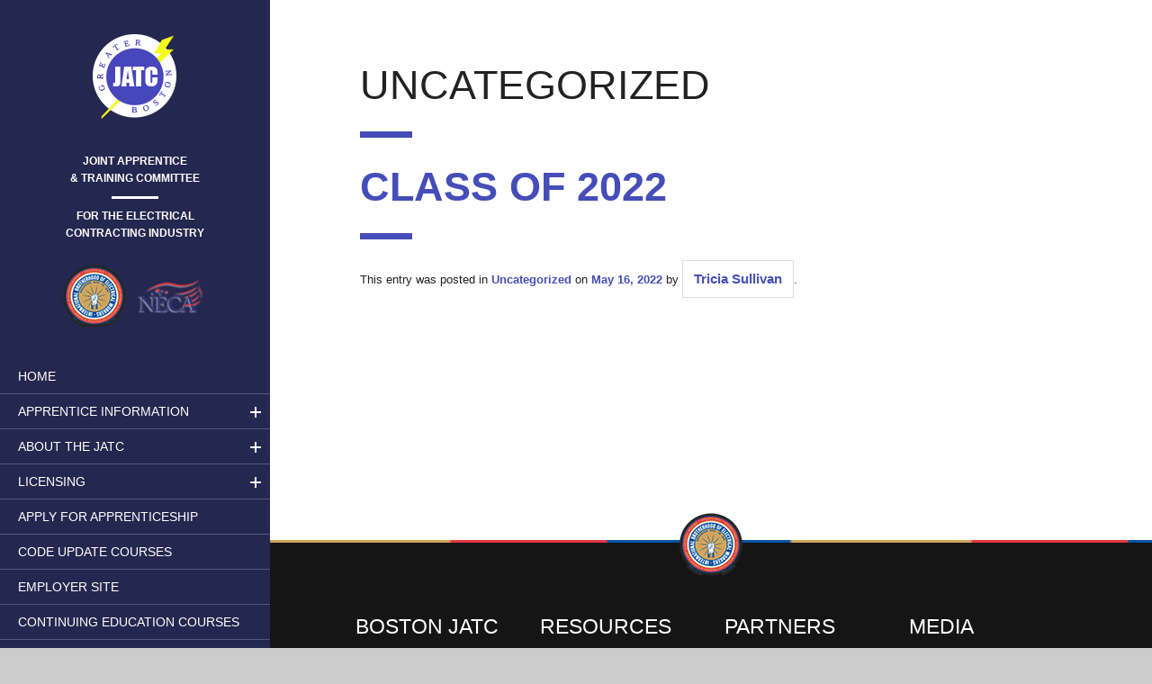

--- FILE ---
content_type: text/html; charset=UTF-8
request_url: https://bostonjatc.com/category/uncategorized/
body_size: 12973
content:
<!DOCTYPE html>
<!--[if lt IE 7]> <html class="no-js lt-ie9 lt-ie8 lt-ie7" lang="en-US"> <![endif]-->
<!--[if IE 7]>    <html class="no-js lt-ie9 lt-ie8" lang="en-US"> <![endif]-->
<!--[if IE 8]>    <html class="no-js lt-ie9" lang="en-US"> <![endif]-->
<!--[if gt IE 8]><!--> <html class="no-js" lang="en-US"> <!--<![endif]-->
<head>
	<meta charset="utf-8" />
	<meta http-equiv="X-UA-Compatible" content="ie=edge" />
	<meta name="viewport" content="width=device-width" />

	<title>Uncategorized Archives - Boston JATCBoston JATC</title>
<link data-rocket-prefetch href="https://www.googletagmanager.com" rel="dns-prefetch">
<link data-rocket-prefetch href="https://www.google-analytics.com" rel="dns-prefetch">
<link data-rocket-prefetch href="https://maps.googleapis.com" rel="dns-prefetch">
<style id="rocket-critical-css">.wp-block-navigation{position:relative;--navigation-layout-justification-setting:flex-start;--navigation-layout-direction:row;--navigation-layout-wrap:wrap;--navigation-layout-justify:flex-start;--navigation-layout-align:center}.wp-block-navigation ul{margin-bottom:0;margin-left:0;margin-top:0;padding-left:0}.wp-block-navigation ul,.wp-block-navigation ul li{list-style:none;padding:0}.wp-block-navigation .wp-block-navigation-item{align-items:center;background-color:inherit;display:flex;position:relative}.wp-block-navigation .wp-block-navigation-item__content{display:block}.wp-block-navigation .wp-block-navigation-item__content.wp-block-navigation-item__content{color:inherit}.wp-block-navigation.items-justified-right{--navigation-layout-justification-setting:flex-end;--navigation-layout-justify:flex-end}.wp-block-navigation__container,.wp-block-navigation__responsive-close,.wp-block-navigation__responsive-container,.wp-block-navigation__responsive-container-content,.wp-block-navigation__responsive-dialog{gap:inherit}.wp-block-navigation__container{align-items:var(--navigation-layout-align,initial);display:flex;flex-direction:var(--navigation-layout-direction,initial);flex-wrap:var(--navigation-layout-wrap,wrap);justify-content:var(--navigation-layout-justify,initial);list-style:none;margin:0;padding-left:0}.wp-block-navigation__container:only-child{flex-grow:1}.wp-block-navigation__responsive-container{bottom:0;display:none;left:0;position:fixed;right:0;top:0}.wp-block-navigation__responsive-container .wp-block-navigation__responsive-container-content{align-items:var(--navigation-layout-align,initial);display:flex;flex-direction:var(--navigation-layout-direction,initial);flex-wrap:var(--navigation-layout-wrap,wrap);justify-content:var(--navigation-layout-justify,initial)}@media (min-width:600px){.wp-block-navigation__responsive-container:not(.hidden-by-default):not(.is-menu-open){background-color:inherit;display:block;position:relative;width:100%;z-index:auto}.wp-block-navigation__responsive-container:not(.hidden-by-default):not(.is-menu-open) .wp-block-navigation__responsive-container-close{display:none}}.wp-block-navigation__responsive-container-close,.wp-block-navigation__responsive-container-open{background:#0000;border:none;color:currentColor;margin:0;padding:0;text-transform:inherit;vertical-align:middle}.wp-block-navigation__responsive-container-close svg,.wp-block-navigation__responsive-container-open svg{fill:currentColor;display:block;height:24px;width:24px}.wp-block-navigation__responsive-container-open{display:flex}.wp-block-navigation__responsive-container-open.wp-block-navigation__responsive-container-open.wp-block-navigation__responsive-container-open{font-family:inherit;font-size:inherit;font-weight:inherit}@media (min-width:600px){.wp-block-navigation__responsive-container-open:not(.always-shown){display:none}}.wp-block-navigation__responsive-container-close{position:absolute;right:0;top:0;z-index:2}.wp-block-navigation__responsive-container-close.wp-block-navigation__responsive-container-close.wp-block-navigation__responsive-container-close{font-family:inherit;font-size:inherit;font-weight:inherit}.wp-block-navigation__responsive-close{width:100%}.wp-block-navigation__responsive-dialog{position:relative}a{text-decoration-thickness:1px!important;text-underline-offset:.1em}.wp-block-navigation .wp-block-navigation-item .wp-block-navigation-item__content{outline-offset:4px}h1,h2,p{text-wrap:pretty}</style><link rel="preload" data-rocket-preload as="image" href="https://bostonjatc.com/wp-content/themes/JatC/img/footer-img.jpg" fetchpriority="high">

	<link rel="shortcut icon" href="https://bostonjatc.com/wp-content/themes/JatC/favicon.ico" />

<meta name='robots' content='index, follow, max-image-preview:large, max-snippet:-1, max-video-preview:-1' />
	<style>img:is([sizes="auto" i], [sizes^="auto," i]) { contain-intrinsic-size: 3000px 1500px }</style>
	
	<!-- This site is optimized with the Yoast SEO plugin v26.5 - https://yoast.com/wordpress/plugins/seo/ -->
	<link rel="canonical" href="https://bostonjatc.com/category/uncategorized/" />
	<meta property="og:locale" content="en_US" />
	<meta property="og:type" content="article" />
	<meta property="og:title" content="Uncategorized Archives - Boston JATC" />
	<meta property="og:url" content="https://bostonjatc.com/category/uncategorized/" />
	<meta property="og:site_name" content="Boston JATC" />
	<script type="application/ld+json" class="yoast-schema-graph">{"@context":"https://schema.org","@graph":[{"@type":"CollectionPage","@id":"https://bostonjatc.com/category/uncategorized/","url":"https://bostonjatc.com/category/uncategorized/","name":"Uncategorized Archives - Boston JATC","isPartOf":{"@id":"https://bostonjatc.com/#website"},"breadcrumb":{"@id":"https://bostonjatc.com/category/uncategorized/#breadcrumb"},"inLanguage":"en-US"},{"@type":"BreadcrumbList","@id":"https://bostonjatc.com/category/uncategorized/#breadcrumb","itemListElement":[{"@type":"ListItem","position":1,"name":"Home","item":"https://bostonjatc.com/"},{"@type":"ListItem","position":2,"name":"Uncategorized"}]},{"@type":"WebSite","@id":"https://bostonjatc.com/#website","url":"https://bostonjatc.com/","name":"Boston JATC","description":"Just another WordPress site","potentialAction":[{"@type":"SearchAction","target":{"@type":"EntryPoint","urlTemplate":"https://bostonjatc.com/?s={search_term_string}"},"query-input":{"@type":"PropertyValueSpecification","valueRequired":true,"valueName":"search_term_string"}}],"inLanguage":"en-US"}]}</script>
	<!-- / Yoast SEO plugin. -->



<link rel="alternate" type="application/rss+xml" title="Boston JATC &raquo; Feed" href="https://bostonjatc.com/feed/" />
<link rel="alternate" type="text/calendar" title="Boston JATC &raquo; iCal Feed" href="https://bostonjatc.com/events/?ical=1" />
<link rel="alternate" type="application/rss+xml" title="Boston JATC &raquo; Uncategorized Category Feed" href="https://bostonjatc.com/category/uncategorized/feed/" />
<link data-minify="1" rel='preload'  href='https://bostonjatc.com/wp-content/cache/min/1/wp-content/themes/JatC/css/normalize.css?ver=1764340528' data-rocket-async="style" as="style" onload="this.onload=null;this.rel='stylesheet'" onerror="this.removeAttribute('data-rocket-async')"  type='text/css' media='all' />
<link rel='preload'  href='https://bostonjatc.com/wp-content/themes/JatC/css/foundation.min.css?ver=4.3.2' data-rocket-async="style" as="style" onload="this.onload=null;this.rel='stylesheet'" onerror="this.removeAttribute('data-rocket-async')"  type='text/css' media='all' />
<link data-minify="1" rel='preload'  href='https://bostonjatc.com/wp-content/cache/min/1/wp-content/themes/JatC/css/responsive-tables.css?ver=1764340529' data-rocket-async="style" as="style" onload="this.onload=null;this.rel='stylesheet'" onerror="this.removeAttribute('data-rocket-async')"  type='text/css' media='all' />
<!--[if lt IE 9]>
<link rel='stylesheet' id='foundation_ie8-css' href='https://bostonjatc.com/wp-content/themes/JatC/css/ie8.css?ver=1.0' type='text/css' media='all' />
<![endif]-->
<link data-minify="1" rel='preload'  href='https://bostonjatc.com/wp-content/cache/min/1/wp-content/themes/JatC/style.css?ver=1764340529' data-rocket-async="style" as="style" onload="this.onload=null;this.rel='stylesheet'" onerror="this.removeAttribute('data-rocket-async')"  type='text/css' media='all' />
<style id='wp-emoji-styles-inline-css' type='text/css'>

	img.wp-smiley, img.emoji {
		display: inline !important;
		border: none !important;
		box-shadow: none !important;
		height: 1em !important;
		width: 1em !important;
		margin: 0 0.07em !important;
		vertical-align: -0.1em !important;
		background: none !important;
		padding: 0 !important;
	}
</style>
<link rel='preload'  href='https://bostonjatc.com/wp-includes/css/dist/block-library/style.min.css?ver=099ff8cc896641d44d0fe5caf201db33' data-rocket-async="style" as="style" onload="this.onload=null;this.rel='stylesheet'" onerror="this.removeAttribute('data-rocket-async')"  type='text/css' media='all' />
<style id='classic-theme-styles-inline-css' type='text/css'>
/*! This file is auto-generated */
.wp-block-button__link{color:#fff;background-color:#32373c;border-radius:9999px;box-shadow:none;text-decoration:none;padding:calc(.667em + 2px) calc(1.333em + 2px);font-size:1.125em}.wp-block-file__button{background:#32373c;color:#fff;text-decoration:none}
</style>
<style id='global-styles-inline-css' type='text/css'>
:root{--wp--preset--aspect-ratio--square: 1;--wp--preset--aspect-ratio--4-3: 4/3;--wp--preset--aspect-ratio--3-4: 3/4;--wp--preset--aspect-ratio--3-2: 3/2;--wp--preset--aspect-ratio--2-3: 2/3;--wp--preset--aspect-ratio--16-9: 16/9;--wp--preset--aspect-ratio--9-16: 9/16;--wp--preset--color--black: #000000;--wp--preset--color--cyan-bluish-gray: #abb8c3;--wp--preset--color--white: #ffffff;--wp--preset--color--pale-pink: #f78da7;--wp--preset--color--vivid-red: #cf2e2e;--wp--preset--color--luminous-vivid-orange: #ff6900;--wp--preset--color--luminous-vivid-amber: #fcb900;--wp--preset--color--light-green-cyan: #7bdcb5;--wp--preset--color--vivid-green-cyan: #00d084;--wp--preset--color--pale-cyan-blue: #8ed1fc;--wp--preset--color--vivid-cyan-blue: #0693e3;--wp--preset--color--vivid-purple: #9b51e0;--wp--preset--gradient--vivid-cyan-blue-to-vivid-purple: linear-gradient(135deg,rgba(6,147,227,1) 0%,rgb(155,81,224) 100%);--wp--preset--gradient--light-green-cyan-to-vivid-green-cyan: linear-gradient(135deg,rgb(122,220,180) 0%,rgb(0,208,130) 100%);--wp--preset--gradient--luminous-vivid-amber-to-luminous-vivid-orange: linear-gradient(135deg,rgba(252,185,0,1) 0%,rgba(255,105,0,1) 100%);--wp--preset--gradient--luminous-vivid-orange-to-vivid-red: linear-gradient(135deg,rgba(255,105,0,1) 0%,rgb(207,46,46) 100%);--wp--preset--gradient--very-light-gray-to-cyan-bluish-gray: linear-gradient(135deg,rgb(238,238,238) 0%,rgb(169,184,195) 100%);--wp--preset--gradient--cool-to-warm-spectrum: linear-gradient(135deg,rgb(74,234,220) 0%,rgb(151,120,209) 20%,rgb(207,42,186) 40%,rgb(238,44,130) 60%,rgb(251,105,98) 80%,rgb(254,248,76) 100%);--wp--preset--gradient--blush-light-purple: linear-gradient(135deg,rgb(255,206,236) 0%,rgb(152,150,240) 100%);--wp--preset--gradient--blush-bordeaux: linear-gradient(135deg,rgb(254,205,165) 0%,rgb(254,45,45) 50%,rgb(107,0,62) 100%);--wp--preset--gradient--luminous-dusk: linear-gradient(135deg,rgb(255,203,112) 0%,rgb(199,81,192) 50%,rgb(65,88,208) 100%);--wp--preset--gradient--pale-ocean: linear-gradient(135deg,rgb(255,245,203) 0%,rgb(182,227,212) 50%,rgb(51,167,181) 100%);--wp--preset--gradient--electric-grass: linear-gradient(135deg,rgb(202,248,128) 0%,rgb(113,206,126) 100%);--wp--preset--gradient--midnight: linear-gradient(135deg,rgb(2,3,129) 0%,rgb(40,116,252) 100%);--wp--preset--font-size--small: 13px;--wp--preset--font-size--medium: 20px;--wp--preset--font-size--large: 36px;--wp--preset--font-size--x-large: 42px;--wp--preset--spacing--20: 0.44rem;--wp--preset--spacing--30: 0.67rem;--wp--preset--spacing--40: 1rem;--wp--preset--spacing--50: 1.5rem;--wp--preset--spacing--60: 2.25rem;--wp--preset--spacing--70: 3.38rem;--wp--preset--spacing--80: 5.06rem;--wp--preset--shadow--natural: 6px 6px 9px rgba(0, 0, 0, 0.2);--wp--preset--shadow--deep: 12px 12px 50px rgba(0, 0, 0, 0.4);--wp--preset--shadow--sharp: 6px 6px 0px rgba(0, 0, 0, 0.2);--wp--preset--shadow--outlined: 6px 6px 0px -3px rgba(255, 255, 255, 1), 6px 6px rgba(0, 0, 0, 1);--wp--preset--shadow--crisp: 6px 6px 0px rgba(0, 0, 0, 1);}:where(.is-layout-flex){gap: 0.5em;}:where(.is-layout-grid){gap: 0.5em;}body .is-layout-flex{display: flex;}.is-layout-flex{flex-wrap: wrap;align-items: center;}.is-layout-flex > :is(*, div){margin: 0;}body .is-layout-grid{display: grid;}.is-layout-grid > :is(*, div){margin: 0;}:where(.wp-block-columns.is-layout-flex){gap: 2em;}:where(.wp-block-columns.is-layout-grid){gap: 2em;}:where(.wp-block-post-template.is-layout-flex){gap: 1.25em;}:where(.wp-block-post-template.is-layout-grid){gap: 1.25em;}.has-black-color{color: var(--wp--preset--color--black) !important;}.has-cyan-bluish-gray-color{color: var(--wp--preset--color--cyan-bluish-gray) !important;}.has-white-color{color: var(--wp--preset--color--white) !important;}.has-pale-pink-color{color: var(--wp--preset--color--pale-pink) !important;}.has-vivid-red-color{color: var(--wp--preset--color--vivid-red) !important;}.has-luminous-vivid-orange-color{color: var(--wp--preset--color--luminous-vivid-orange) !important;}.has-luminous-vivid-amber-color{color: var(--wp--preset--color--luminous-vivid-amber) !important;}.has-light-green-cyan-color{color: var(--wp--preset--color--light-green-cyan) !important;}.has-vivid-green-cyan-color{color: var(--wp--preset--color--vivid-green-cyan) !important;}.has-pale-cyan-blue-color{color: var(--wp--preset--color--pale-cyan-blue) !important;}.has-vivid-cyan-blue-color{color: var(--wp--preset--color--vivid-cyan-blue) !important;}.has-vivid-purple-color{color: var(--wp--preset--color--vivid-purple) !important;}.has-black-background-color{background-color: var(--wp--preset--color--black) !important;}.has-cyan-bluish-gray-background-color{background-color: var(--wp--preset--color--cyan-bluish-gray) !important;}.has-white-background-color{background-color: var(--wp--preset--color--white) !important;}.has-pale-pink-background-color{background-color: var(--wp--preset--color--pale-pink) !important;}.has-vivid-red-background-color{background-color: var(--wp--preset--color--vivid-red) !important;}.has-luminous-vivid-orange-background-color{background-color: var(--wp--preset--color--luminous-vivid-orange) !important;}.has-luminous-vivid-amber-background-color{background-color: var(--wp--preset--color--luminous-vivid-amber) !important;}.has-light-green-cyan-background-color{background-color: var(--wp--preset--color--light-green-cyan) !important;}.has-vivid-green-cyan-background-color{background-color: var(--wp--preset--color--vivid-green-cyan) !important;}.has-pale-cyan-blue-background-color{background-color: var(--wp--preset--color--pale-cyan-blue) !important;}.has-vivid-cyan-blue-background-color{background-color: var(--wp--preset--color--vivid-cyan-blue) !important;}.has-vivid-purple-background-color{background-color: var(--wp--preset--color--vivid-purple) !important;}.has-black-border-color{border-color: var(--wp--preset--color--black) !important;}.has-cyan-bluish-gray-border-color{border-color: var(--wp--preset--color--cyan-bluish-gray) !important;}.has-white-border-color{border-color: var(--wp--preset--color--white) !important;}.has-pale-pink-border-color{border-color: var(--wp--preset--color--pale-pink) !important;}.has-vivid-red-border-color{border-color: var(--wp--preset--color--vivid-red) !important;}.has-luminous-vivid-orange-border-color{border-color: var(--wp--preset--color--luminous-vivid-orange) !important;}.has-luminous-vivid-amber-border-color{border-color: var(--wp--preset--color--luminous-vivid-amber) !important;}.has-light-green-cyan-border-color{border-color: var(--wp--preset--color--light-green-cyan) !important;}.has-vivid-green-cyan-border-color{border-color: var(--wp--preset--color--vivid-green-cyan) !important;}.has-pale-cyan-blue-border-color{border-color: var(--wp--preset--color--pale-cyan-blue) !important;}.has-vivid-cyan-blue-border-color{border-color: var(--wp--preset--color--vivid-cyan-blue) !important;}.has-vivid-purple-border-color{border-color: var(--wp--preset--color--vivid-purple) !important;}.has-vivid-cyan-blue-to-vivid-purple-gradient-background{background: var(--wp--preset--gradient--vivid-cyan-blue-to-vivid-purple) !important;}.has-light-green-cyan-to-vivid-green-cyan-gradient-background{background: var(--wp--preset--gradient--light-green-cyan-to-vivid-green-cyan) !important;}.has-luminous-vivid-amber-to-luminous-vivid-orange-gradient-background{background: var(--wp--preset--gradient--luminous-vivid-amber-to-luminous-vivid-orange) !important;}.has-luminous-vivid-orange-to-vivid-red-gradient-background{background: var(--wp--preset--gradient--luminous-vivid-orange-to-vivid-red) !important;}.has-very-light-gray-to-cyan-bluish-gray-gradient-background{background: var(--wp--preset--gradient--very-light-gray-to-cyan-bluish-gray) !important;}.has-cool-to-warm-spectrum-gradient-background{background: var(--wp--preset--gradient--cool-to-warm-spectrum) !important;}.has-blush-light-purple-gradient-background{background: var(--wp--preset--gradient--blush-light-purple) !important;}.has-blush-bordeaux-gradient-background{background: var(--wp--preset--gradient--blush-bordeaux) !important;}.has-luminous-dusk-gradient-background{background: var(--wp--preset--gradient--luminous-dusk) !important;}.has-pale-ocean-gradient-background{background: var(--wp--preset--gradient--pale-ocean) !important;}.has-electric-grass-gradient-background{background: var(--wp--preset--gradient--electric-grass) !important;}.has-midnight-gradient-background{background: var(--wp--preset--gradient--midnight) !important;}.has-small-font-size{font-size: var(--wp--preset--font-size--small) !important;}.has-medium-font-size{font-size: var(--wp--preset--font-size--medium) !important;}.has-large-font-size{font-size: var(--wp--preset--font-size--large) !important;}.has-x-large-font-size{font-size: var(--wp--preset--font-size--x-large) !important;}
:where(.wp-block-post-template.is-layout-flex){gap: 1.25em;}:where(.wp-block-post-template.is-layout-grid){gap: 1.25em;}
:where(.wp-block-columns.is-layout-flex){gap: 2em;}:where(.wp-block-columns.is-layout-grid){gap: 2em;}
:root :where(.wp-block-pullquote){font-size: 1.5em;line-height: 1.6;}
</style>
<link data-minify="1" rel='preload'  href='https://bostonjatc.com/wp-content/cache/min/1/wp-content/plugins/tablepress/css/build/default.css?ver=1764340529' data-rocket-async="style" as="style" onload="this.onload=null;this.rel='stylesheet'" onerror="this.removeAttribute('data-rocket-async')"  type='text/css' media='all' />
<link data-minify="1" rel='preload'  href='https://bostonjatc.com/wp-content/cache/min/1/wp-content/plugins/forget-about-shortcode-buttons/public/css/button-styles.css?ver=1764340529' data-rocket-async="style" as="style" onload="this.onload=null;this.rel='stylesheet'" onerror="this.removeAttribute('data-rocket-async')"  type='text/css' media='all' />
<script data-minify="1" type="text/javascript" src="https://bostonjatc.com/wp-content/cache/min/1/wp-content/themes/JatC/js/modernizr.js?ver=1764340529" id="modernizr-js"></script>
<script type="text/javascript" src="https://bostonjatc.com/wp-includes/js/jquery/jquery.min.js?ver=3.7.1" id="jquery-core-js"></script>
<script type="text/javascript" src="https://bostonjatc.com/wp-includes/js/jquery/jquery-migrate.min.js?ver=3.4.1" id="jquery-migrate-js"></script>
<link rel="https://api.w.org/" href="https://bostonjatc.com/wp-json/" /><link rel="alternate" title="JSON" type="application/json" href="https://bostonjatc.com/wp-json/wp/v2/categories/1" /><link rel="EditURI" type="application/rsd+xml" title="RSD" href="https://bostonjatc.com/xmlrpc.php?rsd" />
<!-- Stream WordPress user activity plugin v4.1.1 -->
<meta name="tec-api-version" content="v1"><meta name="tec-api-origin" content="https://bostonjatc.com"><link rel="alternate" href="https://bostonjatc.com/wp-json/tribe/events/v1/" />		<style type="text/css" id="wp-custom-css">
			.home .main-grid {
	max-width: 100%
}
.hero-video {
	width: 100%
}
#gallery-1 img {
    width: 100%;
}
body .off-canvas-sidebar {
	overflow-y: initial;
	z-index: 999;
}
body .aside-top {
	overflow-y: scroll;
}
body .aside-top.fixed, .off-canvas-sidebar.fixed, .site-header.fixed {
	position: absolute;
}
a {
	text-decoration: none !important;
}
html body .home-stage {
	background: url(/wp-content/uploads/JATC_Front-scaled.jpg) no-repeat;
	background-size: cover;
	background-position: center;
}
@media screen and (max-width: 768px){
	.home .home-stage {
		min-height: auto;
	}
}		</style>
		<noscript><style id="rocket-lazyload-nojs-css">.rll-youtube-player, [data-lazy-src]{display:none !important;}</style></noscript><script>
/*! loadCSS rel=preload polyfill. [c]2017 Filament Group, Inc. MIT License */
(function(w){"use strict";if(!w.loadCSS){w.loadCSS=function(){}}
var rp=loadCSS.relpreload={};rp.support=(function(){var ret;try{ret=w.document.createElement("link").relList.supports("preload")}catch(e){ret=!1}
return function(){return ret}})();rp.bindMediaToggle=function(link){var finalMedia=link.media||"all";function enableStylesheet(){link.media=finalMedia}
if(link.addEventListener){link.addEventListener("load",enableStylesheet)}else if(link.attachEvent){link.attachEvent("onload",enableStylesheet)}
setTimeout(function(){link.rel="stylesheet";link.media="only x"});setTimeout(enableStylesheet,3000)};rp.poly=function(){if(rp.support()){return}
var links=w.document.getElementsByTagName("link");for(var i=0;i<links.length;i++){var link=links[i];if(link.rel==="preload"&&link.getAttribute("as")==="style"&&!link.getAttribute("data-loadcss")){link.setAttribute("data-loadcss",!0);rp.bindMediaToggle(link)}}};if(!rp.support()){rp.poly();var run=w.setInterval(rp.poly,500);if(w.addEventListener){w.addEventListener("load",function(){rp.poly();w.clearInterval(run)})}else if(w.attachEvent){w.attachEvent("onload",function(){rp.poly();w.clearInterval(run)})}}
if(typeof exports!=="undefined"){exports.loadCSS=loadCSS}
else{w.loadCSS=loadCSS}}(typeof global!=="undefined"?global:this))
</script><script>
  (function(i,s,o,g,r,a,m){i['GoogleAnalyticsObject']=r;i[r]=i[r]||function(){
  (i[r].q=i[r].q||[]).push(arguments)},i[r].l=1*new Date();a=s.createElement(o),
  m=s.getElementsByTagName(o)[0];a.async=1;a.src=g;m.parentNode.insertBefore(a,m)
  })(window,document,'script','//www.google-analytics.com/analytics.js','ga');

  ga('create', 'UA-11006636-5', 'auto');
  ga('send', 'pageview');

</script>
<meta name="generator" content="WP Rocket 3.20.1.2" data-wpr-features="wpr_minify_js wpr_async_css wpr_lazyload_images wpr_preconnect_external_domains wpr_oci wpr_minify_css wpr_preload_links wpr_desktop" /></head>
<body class="archive category category-uncategorized category-1 wp-theme-JatC tribe-no-js">
<div class="offcanvas-container" >    
	<div  class="wrapper off-canvas-wrap" data-offcanvas>
    	<div  class="super-wrap inner-wrap">         
           <aside class="off-canvas-sidebar left-off-canvas-menu">
           		<div class="aside-top">
                    <header class="site-header">        
                        <div class="logo">
                            <a href="https://bostonjatc.com/" title="Boston JATC" class="site-logo ">
                                <img src="https://bostonjatc.com/wp-content/themes/JatC/img/logo.png">
                                <div class="title">
                                   Joint Apprentice<br/>
                                    &amp; Training Committee
                                    <div class="mini-bar"></div>
                                    For the electrical<br/>
                                    contracting industry
                                </div>
                            </a>
                        </div>
                        <div class="after-logo">
                            
                            <div class="img-wrap"> <a href="http://ibew.org/" target="_blank"><img src="https://bostonjatc.com/wp-content/themes/JatC/img/emblem.png"></a></div>
                            <div class="img-wrap"> <a href="http://necanet.org/" target="_blank"><img src="https://bostonjatc.com/wp-content/themes/JatC/img/neca-logo-color2.png"></a></div>
                            
                        </div>
                    </header>
                    <nav class="primary">
                        <ul class="menu"><li id="menu-item-257" class="menu-item menu-item-type-custom menu-item-object-custom menu-item-home menu-item-257"><a  href="http://bostonjatc.com/">Home</a></li>
<li id="menu-item-425" class="menu-item menu-item-type-post_type menu-item-object-page menu-item-has-children menu-item-425 has-flyout"><a  href="https://bostonjatc.com/apprentice-information/">Apprentice Information</a><a href="#" class="flyout-toggle"><span></span></a>
	<ul class="flyout">	<li id="menu-item-2035" class="menu-item menu-item-type-post_type menu-item-object-page menu-item-2035"><a  href="https://bostonjatc.com/class-schedules/">Apprentice Class Schedules</a></li>
	<li id="menu-item-2032" class="menu-item menu-item-type-post_type menu-item-object-page menu-item-2032"><a  href="https://bostonjatc.com/apprentice-information/apprentice-step-raises/">Apprentice Login</a></li>
	<li id="menu-item-8081" class="menu-item menu-item-type-post_type menu-item-object-page menu-item-8081"><a  href="https://bostonjatc.com/apprentice-information/step-raises/">Step Raises</a></li>
	<li id="menu-item-7795" class="menu-item menu-item-type-post_type menu-item-object-page menu-item-7795"><a  href="https://bostonjatc.com/apprentice-information/apprentice-technical-support/">Technical Support</a></li>
</ul>
</li>
<li id="menu-item-81" class="menu-item menu-item-type-post_type menu-item-object-page menu-item-has-children menu-item-81 has-flyout"><a  href="https://bostonjatc.com/about-jatc/">About the JATC</a><a href="#" class="flyout-toggle"><span></span></a>
	<ul class="flyout">	<li id="menu-item-211" class="menu-item menu-item-type-post_type menu-item-object-page menu-item-211"><a  href="https://bostonjatc.com/mission-statement-2/">Mission Statement</a></li>
	<li id="menu-item-363" class="menu-item menu-item-type-post_type menu-item-object-page menu-item-363"><a  href="https://bostonjatc.com/collegepartnerships/">College Partnerships</a></li>
	<li id="menu-item-210" class="menu-item menu-item-type-post_type menu-item-object-page menu-item-210"><a  href="https://bostonjatc.com/drug-policy-2/">Drug Policy</a></li>
	<li id="menu-item-209" class="menu-item menu-item-type-post_type menu-item-object-page menu-item-209"><a  href="https://bostonjatc.com/classroomslabs-pictures/">Classrooms/Labs Pictures</a></li>
</ul>
</li>
<li id="menu-item-9384" class="menu-item menu-item-type-post_type menu-item-object-page menu-item-has-children menu-item-9384 has-flyout"><a  href="https://bostonjatc.com/licensing/">LICENSING</a><a href="#" class="flyout-toggle"><span></span></a>
	<ul class="flyout">	<li id="menu-item-9386" class="menu-item menu-item-type-post_type menu-item-object-page menu-item-9386"><a  href="https://bostonjatc.com/licensing/application-prep/">License Application Info for apprentices</a></li>
	<li id="menu-item-9385" class="menu-item menu-item-type-post_type menu-item-object-page menu-item-9385"><a  href="https://bostonjatc.com/licensing/apply-master-license/">Master Electrician</a></li>
	<li id="menu-item-9388" class="menu-item menu-item-type-post_type menu-item-object-page menu-item-9388"><a  href="https://bostonjatc.com/systems-technician/">Systems Contractor</a></li>
	<li id="menu-item-8526" class="menu-item menu-item-type-post_type menu-item-object-page menu-item-8526"><a  href="https://bostonjatc.com/out-of-state-licensing/">Out of State Licensing</a></li>
	<li id="menu-item-9387" class="menu-item menu-item-type-post_type menu-item-object-page menu-item-9387"><a  href="https://bostonjatc.com/licensing/license-renewal/">License Renewal</a></li>
</ul>
</li>
<li id="menu-item-33" class="menu-item menu-item-type-post_type menu-item-object-page menu-item-33"><a  href="https://bostonjatc.com/apply-for-apprenticeship/">Apply for Apprenticeship</a></li>
<li id="menu-item-38" class="menu-item menu-item-type-post_type menu-item-object-page menu-item-38"><a  href="https://bostonjatc.com/code-update-courses/">Code Update Courses</a></li>
<li id="menu-item-7540" class="menu-item menu-item-type-post_type menu-item-object-page menu-item-7540"><a  href="https://bostonjatc.com/employer-site/">Employer Site</a></li>
<li id="menu-item-78" class="menu-item menu-item-type-post_type menu-item-object-page menu-item-78"><a  href="https://bostonjatc.com/continuing-education-courses/">Continuing Education Courses</a></li>
<li id="menu-item-9026" class="menu-item menu-item-type-post_type menu-item-object-page menu-item-9026"><a  href="https://bostonjatc.com/cepap/">Clean Energy Pre-apprenticeship</a></li>
<li id="menu-item-593" class="menu-item menu-item-type-post_type menu-item-object-page menu-item-593"><a  href="https://bostonjatc.com/hoisting-license-renewal-courses-2/">Hoisting License Renewal Courses</a></li>
<li id="menu-item-76" class="menu-item menu-item-type-post_type menu-item-object-page menu-item-76"><a  href="https://bostonjatc.com/weather-closure-info-2/">Weather Closure Info</a></li>
<li id="menu-item-57" class="menu-item menu-item-type-post_type menu-item-object-page menu-item-57"><a  href="https://bostonjatc.com/media/video/">Video Library</a></li>
<li id="menu-item-31" class="menu-item menu-item-type-post_type menu-item-object-page menu-item-31"><a  href="https://bostonjatc.com/contact-us/">Contact Us</a></li>
<li id="menu-item-5226" class="menu-item menu-item-type-post_type menu-item-object-page menu-item-5226"><a  href="https://bostonjatc.com/collegepartnerships/">College Partnerships</a></li>
<li id="menu-item-7203" class="menu-item menu-item-type-post_type menu-item-object-page menu-item-7203"><a  href="https://bostonjatc.com/links/">Links</a></li>
</ul>                    </nav>
                    <div class="weather-widget">
                    
                    </div>
                    <br/>
                    <div class="side-content">
                    	<!--<a href="#" class="btn inv_btn arrow_btn">Student Portal</a>-->
                	</div>
                </div>
            </aside>  
            
            
            <!-- Mobile nav -->
            <nav class="tab-bar mobile-bar">
            	<section class="left-small">
                	<a class="left-off-canvas-toggle menu-icon mobile-menu"><span></span></a>
                    
                </section>
                <section class="right tab-bar-section">
                    <h2 class="">Menu</h2>
                  </section>
            </nav>
            <!---<a href="#" class="mobile-menu left-off-canvas-toggle menu-icon">
				<span>Menu</span>
				<svg viewBox="0 0 136 125" xmlns="http://www.w3.org/2000/svg"><g><path d="m96.406311,21.625l-96.406311,0l0,-23.625l136.406311,0l0,23.625zm0,50.765587l-96.406311,0l0,-23.624996l136.406311,0l0,23.624996zm0,50.625l-96.406311,0l0,-23.625l136.406311,0l0,23.625z"></path></g></svg>
			</a>-->
            
          
          
                             
            
   
	<div class="container row">
		<div class="main-area">
        	<!-- main Grid Starts -->
            <div class="main-grid">
                 <div class="content large-9 columns" role="main">
                        <header class="entry-header">
                            <h1 class="entry-title">
                                                                    Uncategorized                                                            </h1>
                        </header>
            
                                
                                                    
<article id="post-7976" class="post-7976 post type-post status-publish format-standard hentry category-uncategorized">


	<header class="entry-header">
		<h2 class="entry-title">
			<a href="https://bostonjatc.com/uncategorized/class-of-2022/" title="Permalink to Class of 2022" rel="bookmark">Class of 2022</a>
		</h2>
	</header>

	<div class="entry-summary">
			</div>

		<div class="entry-meta">This entry was posted in <a href="https://bostonjatc.com/category/uncategorized/" rel="category tag">Uncategorized</a> on <a href="https://bostonjatc.com/uncategorized/class-of-2022/" title="12:56 pm" rel="bookmark"><time class="entry-date" datetime="2022-05-16T12:56:01+00:00">May 16, 2022</time></a><span class="by-author"> by <span class="author vcard"><a class="url fn n" href="https://bostonjatc.com/author/tricia/" title="View all posts by Tricia Sullivan" rel="author">Tricia Sullivan</a></span></span>.</div>
	

</article>                                    
                        <div class="navigation">
                            <span></span>
                            <span class="right"></span>
                        </div>
            
                                                
                    </div>
             </div>            
            <!-- main Grid Ends -->      
        </div>	
		
		
	</div>

        <footer class="site-footer">
        	<div class="main-grid">
                <div class="footer-logo">
                    <img src="/wp-content/themes/JatC/img/emblem.png">
                </div>
            	<div class="row">
                    <div class="large-3 columns">
                                                <section class="widget">
                            <h4 class="widget-title">Boston JATC</h4>
                            <div class="textwidget" itemscope itemtype="http://schema.org/Organization">
                                <p>JATC Electrical Training Center</p>
                                <span itemprop="address"><p>194 Freeport Street<br/>Dorchester, MA 02122</p></span>
                                <span itemprop="telephone"><p>Phone (617) 436-0980</span><br/><span itemprop="faxNumber">FAX (617) 436-1081</p></span>
                            </div>
                        </section>
                    </div>
                    <div class="large-3 columns">
                                                <section class="widget"><h4 class="widget-title">Resources</h4>			<div class="textwidget"><ul>
                            <li><a href="/training-programs/">Training Programs</a></li>
                            <li><a href="/rewards/">Rewards</a></li>
                            <li><a href="/code-update-courses/">Code Update Courses</a></li>
                            <li><a href="/weather-closure-info-2/">Weather Closure Info</a></li>
                            <li><a href="/drug-policy-2/">Drug Policy</a></li>
                            </ul></div>
                         </section>
                    </div>
                    <div class="large-3 columns">
                                                <section class="widget"><h4 class="widget-title">PARTNERS</h4>			<div class="textwidget"><ul>
                            <li><a href="http://the103advantage.com/" target="_blank">The 103 Advantage</a></li>
                            <li><a href="http://www.bostonneca.org/" target="_blank">Boston NECA</a></li>
                            <li><a href="hhtp://www.electricaltrainingalliance.org/" target="_blank">Electrical Training Alliance</a></li>
                            <li><a href="http://www.ibewhourpower.com/" target="_blank">IBEW Hour Power</a></li>
                            <li><a href="http://www.electrictv.net/" target="_blank">ElectricTV</a></li>
                            <li><a href="http://www.wit.edu/continuinged/" target="_blank">Wentworth Institute of Technology</a></li>
                            <li><a href="http://www.oswegocreative.com/" target="_blank">Oswego Creative</a></li>
                            <li><a href="http://rwcu.com/" target="_blank">RiverWorks Credit Union</a></li>
                            <li><a href="http://trustfunds103.com/" target="_blank">Electrical Construction Trust Funds Local 103, I.B.E.W</a></li>
                            <li><a href="http://www.modernassistance.com/" target="_blank">Modern Assistance Program</a></li>
                            </ul></div>
                          </section>
                    </div>
                    <div class="large-3 columns">
                                                <section class="widget">
                          <h4 class="widget-title">MEDIA</h4>
                            <div class="img-wrap">								<a href="http://bostonjatc.com/classroomslabs-pictures/">
                                <img fetchpriority="high" style="width:100%;" src="https://bostonjatc.com/wp-content/themes/JatC/img/footer-img.jpg">								</a>
                            </div>		
                        </section>
                    </div>
                </div>
            </div>    		
        </footer>       
		</div><!-- Super-wrap-->
	</div><!-- .wrapper -->
</div><!-- .offcanvas-container -->

	

<script type="speculationrules">
{"prefetch":[{"source":"document","where":{"and":[{"href_matches":"\/*"},{"not":{"href_matches":["\/wp-*.php","\/wp-admin\/*","\/wp-content\/uploads\/*","\/wp-content\/*","\/wp-content\/plugins\/*","\/wp-content\/themes\/JatC\/*","\/*\\?(.+)"]}},{"not":{"selector_matches":"a[rel~=\"nofollow\"]"}},{"not":{"selector_matches":".no-prefetch, .no-prefetch a"}}]},"eagerness":"conservative"}]}
</script>
		<script>
		( function ( body ) {
			'use strict';
			body.className = body.className.replace( /\btribe-no-js\b/, 'tribe-js' );
		} )( document.body );
		</script>
		    <script type="text/javascript">
		//google Maps
	//google maps Scripts
	function initialize_map() {
		var myLatlng = new google.maps.LatLng(40.6700, -73.9400);
	  var mapOptions = {
		zoom: 11,
		center: myLatlng,
		scrollwheel: false,
		disableDefaultUI: true,
		styles: [{"featureType":"water","elementType":"geometry","stylers":[{"color":"#000000"},{"lightness":17}]},{"featureType":"landscape","elementType":"geometry","stylers":[{"color":"#000000"},{"lightness":20}]},{"featureType":"road.highway","elementType":"geometry.fill","stylers":[{"color":"#000000"},{"lightness":17}]},{"featureType":"road.highway","elementType":"geometry.stroke","stylers":[{"color":"#000000"},{"lightness":29},{"weight":0.2}]},{"featureType":"road.arterial","elementType":"geometry","stylers":[{"color":"#000000"},{"lightness":18}]},{"featureType":"road.local","elementType":"geometry","stylers":[{"color":"#000000"},{"lightness":16}]},{"featureType":"poi","elementType":"geometry","stylers":[{"color":"#000000"},{"lightness":21}]},{"elementType":"labels.text.stroke","stylers":[{"visibility":"on"},{"color":"#000000"},{"lightness":16}]},{"elementType":"labels.text.fill","stylers":[{"saturation":36},{"color":"#000000"},{"lightness":40}]},{"elementType":"labels.icon","stylers":[{"visibility":"off"}]},{"featureType":"transit","elementType":"geometry","stylers":[{"color":"#000000"},{"lightness":19}]},{"featureType":"administrative","elementType":"geometry.fill","stylers":[{"color":"#000000"},{"lightness":20}]},{"featureType":"administrative","elementType":"geometry.stroke","stylers":[{"color":"#000000"},{"lightness":17},{"weight":1.2}]}]
	  };

	  var map = new google.maps.Map(document.getElementById('gmap-id'),
		  mapOptions);
		  // To add the marker to the map, use the 'map' property
		var marker = new google.maps.Marker({
			position: myLatlng,
			map: map,
			icon : 'https://bostonjatc.com/wp-content/themes/JatC/img/marker.png'
			//title:"Hello World!"
		});
	}

	function loadGmapScript() {
	  var script = document.createElement('script');
	  script.type = 'text/javascript';
	  script.src = 'https://maps.googleapis.com/maps/api/js?v=3.exp&' +
		  'callback=initialize_map';
	  document.body.appendChild(script);
	}

	window.onload = loadGmapScript;
	</script>
    <script> /* <![CDATA[ */var tribe_l10n_datatables = {"aria":{"sort_ascending":": activate to sort column ascending","sort_descending":": activate to sort column descending"},"length_menu":"Show _MENU_ entries","empty_table":"No data available in table","info":"Showing _START_ to _END_ of _TOTAL_ entries","info_empty":"Showing 0 to 0 of 0 entries","info_filtered":"(filtered from _MAX_ total entries)","zero_records":"No matching records found","search":"Search:","all_selected_text":"All items on this page were selected. ","select_all_link":"Select all pages","clear_selection":"Clear Selection.","pagination":{"all":"All","next":"Next","previous":"Previous"},"select":{"rows":{"0":"","_":": Selected %d rows","1":": Selected 1 row"}},"datepicker":{"dayNames":["Sunday","Monday","Tuesday","Wednesday","Thursday","Friday","Saturday"],"dayNamesShort":["Sun","Mon","Tue","Wed","Thu","Fri","Sat"],"dayNamesMin":["S","M","T","W","T","F","S"],"monthNames":["January","February","March","April","May","June","July","August","September","October","November","December"],"monthNamesShort":["January","February","March","April","May","June","July","August","September","October","November","December"],"monthNamesMin":["Jan","Feb","Mar","Apr","May","Jun","Jul","Aug","Sep","Oct","Nov","Dec"],"nextText":"Next","prevText":"Prev","currentText":"Today","closeText":"Done","today":"Today","clear":"Clear"}};/* ]]> */ </script><script type="text/javascript" src="https://bostonjatc.com/wp-content/themes/JatC/js/foundation.min.js?ver=4.3.2" id="foundation_js-js"></script>
<script type="text/javascript" src="https://bostonjatc.com/wp-content/themes/JatC/js/jquery.simpleWeather.min.js?ver=3.02" id="weather_js-js"></script>
<script data-minify="1" type="text/javascript" src="https://bostonjatc.com/wp-content/cache/min/1/wp-content/themes/JatC/js/foundation.offcanvas.js?ver=1764340529" id="offcanvas-js"></script>
<script data-minify="1" type="text/javascript" src="https://bostonjatc.com/wp-content/cache/min/1/wp-content/themes/JatC/js/responsive-tables.js?ver=1764340529" id="foundation_responsive_js-js"></script>
<script data-minify="1" type="text/javascript" src="https://bostonjatc.com/wp-content/cache/min/1/wp-content/themes/JatC/js/app.js?ver=1764340529" id="app_js-js"></script>
<script data-minify="1" type="text/javascript" src="https://bostonjatc.com/wp-content/cache/min/1/wp-content/plugins/the-events-calendar/common/build/js/user-agent.js?ver=1764340529" id="tec-user-agent-js"></script>
<script type="text/javascript" id="rocket-browser-checker-js-after">
/* <![CDATA[ */
"use strict";var _createClass=function(){function defineProperties(target,props){for(var i=0;i<props.length;i++){var descriptor=props[i];descriptor.enumerable=descriptor.enumerable||!1,descriptor.configurable=!0,"value"in descriptor&&(descriptor.writable=!0),Object.defineProperty(target,descriptor.key,descriptor)}}return function(Constructor,protoProps,staticProps){return protoProps&&defineProperties(Constructor.prototype,protoProps),staticProps&&defineProperties(Constructor,staticProps),Constructor}}();function _classCallCheck(instance,Constructor){if(!(instance instanceof Constructor))throw new TypeError("Cannot call a class as a function")}var RocketBrowserCompatibilityChecker=function(){function RocketBrowserCompatibilityChecker(options){_classCallCheck(this,RocketBrowserCompatibilityChecker),this.passiveSupported=!1,this._checkPassiveOption(this),this.options=!!this.passiveSupported&&options}return _createClass(RocketBrowserCompatibilityChecker,[{key:"_checkPassiveOption",value:function(self){try{var options={get passive(){return!(self.passiveSupported=!0)}};window.addEventListener("test",null,options),window.removeEventListener("test",null,options)}catch(err){self.passiveSupported=!1}}},{key:"initRequestIdleCallback",value:function(){!1 in window&&(window.requestIdleCallback=function(cb){var start=Date.now();return setTimeout(function(){cb({didTimeout:!1,timeRemaining:function(){return Math.max(0,50-(Date.now()-start))}})},1)}),!1 in window&&(window.cancelIdleCallback=function(id){return clearTimeout(id)})}},{key:"isDataSaverModeOn",value:function(){return"connection"in navigator&&!0===navigator.connection.saveData}},{key:"supportsLinkPrefetch",value:function(){var elem=document.createElement("link");return elem.relList&&elem.relList.supports&&elem.relList.supports("prefetch")&&window.IntersectionObserver&&"isIntersecting"in IntersectionObserverEntry.prototype}},{key:"isSlowConnection",value:function(){return"connection"in navigator&&"effectiveType"in navigator.connection&&("2g"===navigator.connection.effectiveType||"slow-2g"===navigator.connection.effectiveType)}}]),RocketBrowserCompatibilityChecker}();
/* ]]> */
</script>
<script type="text/javascript" id="rocket-preload-links-js-extra">
/* <![CDATA[ */
var RocketPreloadLinksConfig = {"excludeUris":"\/(?:.+\/)?feed(?:\/(?:.+\/?)?)?$|\/(?:.+\/)?embed\/|\/(index.php\/)?(.*)wp-json(\/.*|$)|\/refer\/|\/go\/|\/recommend\/|\/recommends\/","usesTrailingSlash":"1","imageExt":"jpg|jpeg|gif|png|tiff|bmp|webp|avif|pdf|doc|docx|xls|xlsx|php","fileExt":"jpg|jpeg|gif|png|tiff|bmp|webp|avif|pdf|doc|docx|xls|xlsx|php|html|htm","siteUrl":"https:\/\/bostonjatc.com","onHoverDelay":"100","rateThrottle":"3"};
/* ]]> */
</script>
<script type="text/javascript" id="rocket-preload-links-js-after">
/* <![CDATA[ */
(function() {
"use strict";var r="function"==typeof Symbol&&"symbol"==typeof Symbol.iterator?function(e){return typeof e}:function(e){return e&&"function"==typeof Symbol&&e.constructor===Symbol&&e!==Symbol.prototype?"symbol":typeof e},e=function(){function i(e,t){for(var n=0;n<t.length;n++){var i=t[n];i.enumerable=i.enumerable||!1,i.configurable=!0,"value"in i&&(i.writable=!0),Object.defineProperty(e,i.key,i)}}return function(e,t,n){return t&&i(e.prototype,t),n&&i(e,n),e}}();function i(e,t){if(!(e instanceof t))throw new TypeError("Cannot call a class as a function")}var t=function(){function n(e,t){i(this,n),this.browser=e,this.config=t,this.options=this.browser.options,this.prefetched=new Set,this.eventTime=null,this.threshold=1111,this.numOnHover=0}return e(n,[{key:"init",value:function(){!this.browser.supportsLinkPrefetch()||this.browser.isDataSaverModeOn()||this.browser.isSlowConnection()||(this.regex={excludeUris:RegExp(this.config.excludeUris,"i"),images:RegExp(".("+this.config.imageExt+")$","i"),fileExt:RegExp(".("+this.config.fileExt+")$","i")},this._initListeners(this))}},{key:"_initListeners",value:function(e){-1<this.config.onHoverDelay&&document.addEventListener("mouseover",e.listener.bind(e),e.listenerOptions),document.addEventListener("mousedown",e.listener.bind(e),e.listenerOptions),document.addEventListener("touchstart",e.listener.bind(e),e.listenerOptions)}},{key:"listener",value:function(e){var t=e.target.closest("a"),n=this._prepareUrl(t);if(null!==n)switch(e.type){case"mousedown":case"touchstart":this._addPrefetchLink(n);break;case"mouseover":this._earlyPrefetch(t,n,"mouseout")}}},{key:"_earlyPrefetch",value:function(t,e,n){var i=this,r=setTimeout(function(){if(r=null,0===i.numOnHover)setTimeout(function(){return i.numOnHover=0},1e3);else if(i.numOnHover>i.config.rateThrottle)return;i.numOnHover++,i._addPrefetchLink(e)},this.config.onHoverDelay);t.addEventListener(n,function e(){t.removeEventListener(n,e,{passive:!0}),null!==r&&(clearTimeout(r),r=null)},{passive:!0})}},{key:"_addPrefetchLink",value:function(i){return this.prefetched.add(i.href),new Promise(function(e,t){var n=document.createElement("link");n.rel="prefetch",n.href=i.href,n.onload=e,n.onerror=t,document.head.appendChild(n)}).catch(function(){})}},{key:"_prepareUrl",value:function(e){if(null===e||"object"!==(void 0===e?"undefined":r(e))||!1 in e||-1===["http:","https:"].indexOf(e.protocol))return null;var t=e.href.substring(0,this.config.siteUrl.length),n=this._getPathname(e.href,t),i={original:e.href,protocol:e.protocol,origin:t,pathname:n,href:t+n};return this._isLinkOk(i)?i:null}},{key:"_getPathname",value:function(e,t){var n=t?e.substring(this.config.siteUrl.length):e;return n.startsWith("/")||(n="/"+n),this._shouldAddTrailingSlash(n)?n+"/":n}},{key:"_shouldAddTrailingSlash",value:function(e){return this.config.usesTrailingSlash&&!e.endsWith("/")&&!this.regex.fileExt.test(e)}},{key:"_isLinkOk",value:function(e){return null!==e&&"object"===(void 0===e?"undefined":r(e))&&(!this.prefetched.has(e.href)&&e.origin===this.config.siteUrl&&-1===e.href.indexOf("?")&&-1===e.href.indexOf("#")&&!this.regex.excludeUris.test(e.href)&&!this.regex.images.test(e.href))}}],[{key:"run",value:function(){"undefined"!=typeof RocketPreloadLinksConfig&&new n(new RocketBrowserCompatibilityChecker({capture:!0,passive:!0}),RocketPreloadLinksConfig).init()}}]),n}();t.run();
}());
/* ]]> */
</script>
<script>window.lazyLoadOptions=[{elements_selector:"img[data-lazy-src],.rocket-lazyload",data_src:"lazy-src",data_srcset:"lazy-srcset",data_sizes:"lazy-sizes",class_loading:"lazyloading",class_loaded:"lazyloaded",threshold:300,callback_loaded:function(element){if(element.tagName==="IFRAME"&&element.dataset.rocketLazyload=="fitvidscompatible"){if(element.classList.contains("lazyloaded")){if(typeof window.jQuery!="undefined"){if(jQuery.fn.fitVids){jQuery(element).parent().fitVids()}}}}}},{elements_selector:".rocket-lazyload",data_src:"lazy-src",data_srcset:"lazy-srcset",data_sizes:"lazy-sizes",class_loading:"lazyloading",class_loaded:"lazyloaded",threshold:300,}];window.addEventListener('LazyLoad::Initialized',function(e){var lazyLoadInstance=e.detail.instance;if(window.MutationObserver){var observer=new MutationObserver(function(mutations){var image_count=0;var iframe_count=0;var rocketlazy_count=0;mutations.forEach(function(mutation){for(var i=0;i<mutation.addedNodes.length;i++){if(typeof mutation.addedNodes[i].getElementsByTagName!=='function'){continue}
if(typeof mutation.addedNodes[i].getElementsByClassName!=='function'){continue}
images=mutation.addedNodes[i].getElementsByTagName('img');is_image=mutation.addedNodes[i].tagName=="IMG";iframes=mutation.addedNodes[i].getElementsByTagName('iframe');is_iframe=mutation.addedNodes[i].tagName=="IFRAME";rocket_lazy=mutation.addedNodes[i].getElementsByClassName('rocket-lazyload');image_count+=images.length;iframe_count+=iframes.length;rocketlazy_count+=rocket_lazy.length;if(is_image){image_count+=1}
if(is_iframe){iframe_count+=1}}});if(image_count>0||iframe_count>0||rocketlazy_count>0){lazyLoadInstance.update()}});var b=document.getElementsByTagName("body")[0];var config={childList:!0,subtree:!0};observer.observe(b,config)}},!1)</script><script data-no-minify="1" async src="https://bostonjatc.com/wp-content/plugins/wp-rocket/assets/js/lazyload/17.8.3/lazyload.min.js"></script>
<script>"use strict";function wprRemoveCPCSS(){var preload_stylesheets=document.querySelectorAll('link[data-rocket-async="style"][rel="preload"]');if(preload_stylesheets&&0<preload_stylesheets.length)for(var stylesheet_index=0;stylesheet_index<preload_stylesheets.length;stylesheet_index++){var media=preload_stylesheets[stylesheet_index].getAttribute("media")||"all";if(window.matchMedia(media).matches)return void setTimeout(wprRemoveCPCSS,200)}var elem=document.getElementById("rocket-critical-css");elem&&"remove"in elem&&elem.remove()}window.addEventListener?window.addEventListener("load",wprRemoveCPCSS):window.attachEvent&&window.attachEvent("onload",wprRemoveCPCSS);</script><noscript><link data-minify="1" rel='stylesheet' id='normalize-css' href='https://bostonjatc.com/wp-content/cache/min/1/wp-content/themes/JatC/css/normalize.css?ver=1764340528' type='text/css' media='all' /><link rel='stylesheet' id='foundation-css' href='https://bostonjatc.com/wp-content/themes/JatC/css/foundation.min.css?ver=4.3.2' type='text/css' media='all' /><link data-minify="1" rel='stylesheet' id='foundation-responsive-tables-css' href='https://bostonjatc.com/wp-content/cache/min/1/wp-content/themes/JatC/css/responsive-tables.css?ver=1764340529' type='text/css' media='all' /><link data-minify="1" rel='stylesheet' id='style-css' href='https://bostonjatc.com/wp-content/cache/min/1/wp-content/themes/JatC/style.css?ver=1764340529' type='text/css' media='all' /><link rel='stylesheet' id='wp-block-library-css' href='https://bostonjatc.com/wp-includes/css/dist/block-library/style.min.css?ver=099ff8cc896641d44d0fe5caf201db33' type='text/css' media='all' /><link data-minify="1" rel='stylesheet' id='tablepress-default-css' href='https://bostonjatc.com/wp-content/cache/min/1/wp-content/plugins/tablepress/css/build/default.css?ver=1764340529' type='text/css' media='all' /><link data-minify="1" rel='stylesheet' id='forget-about-shortcode-buttons-css' href='https://bostonjatc.com/wp-content/cache/min/1/wp-content/plugins/forget-about-shortcode-buttons/public/css/button-styles.css?ver=1764340529' type='text/css' media='all' /></noscript></body>
</html>

<!-- This website is like a Rocket, isn't it? Performance optimized by WP Rocket. Learn more: https://wp-rocket.me - Debug: cached@1768982635 -->

--- FILE ---
content_type: text/javascript
request_url: https://bostonjatc.com/wp-content/cache/min/1/wp-content/themes/JatC/js/app.js?ver=1764340529
body_size: 544
content:
jQuery.noConflict();jQuery(document).foundation();(function($){var height=$(window).height();$(document).ready(function(){$.simpleWeather({location:'Dorchester, MA',woeid:'',unit:'f',success:function(weather){html='<div><i class="icon-'+weather.code+'"></i>';html+='<ul>';html+='<li class="currently">'+weather.currently+'</li><li>'+weather.temp+'&deg;'+weather.units.temp+'</li>';html+='</ul></div>';$(".weather-widget").html(html)},error:function(error){$(".weather-widget").html('<p>'+error+'</p>')}})});$('a.mobile-menu').click(function(e){$('body').toggleClass('offcanvas-active')});$('.offcanvas-menu .flyout-toggle').click(function(e){e.preventDefault();$(this).parent().toggleClass('flyout-active')});$('nav.primary li a.flyout-toggle').on('click',function(){if($(this).parent().hasClass('has-flyout')){$(this).parent().find('.flyout').slideToggle("fast");$(this).parent().toggleClass("active");return!1}});$(window).bind('scroll',function(){if($(window).scrollTop()>0){$('.off-canvas-sidebar').addClass('fixed')}else{$('.off-canvas-sidebar').removeClass('fixed')}});$(window).resize(function(){var viewportWidth=$(window).width();var viewportHeight=$(window).height();if(viewportWidth>992){}});$(document).ready(function(e){$(document).on("click","#splashModal .close-reveal-modal",function(){});if(jQuery.cookie){$('#splashModal').foundation('reveal','open');if($.cookie('noSplash')!='yes'){}
$(document).on("change","#splashModal .show-no-more",function(){if($(this).attr("checked")=="checked"){$.cookie('noSplash','yes',{path:'/'})}else{$.removeCookie('noSplash',{path:'/'})}})}})})(jQuery)

--- FILE ---
content_type: text/javascript
request_url: https://bostonjatc.com/wp-content/cache/min/1/wp-content/themes/JatC/js/foundation.offcanvas.js?ver=1764340529
body_size: 561
content:
(function($,window,document,undefined){'use strict';Foundation.libs.offcanvas={name:'offcanvas',version:'5.3.3',settings:{open_method:'move',close_on_click:!1},init:function(scope,method,options){this.bindings(method,options)},events:function(){var self=this,S=self.S,move_class='',right_postfix='',left_postfix='';if(this.settings.open_method==='move'){move_class='move-';right_postfix='right';left_postfix='left'}else if(this.settings.open_method==='overlap'){move_class='offcanvas-overlap'}
S(this.scope).off('.offcanvas').on('click.fndtn.offcanvas','.left-off-canvas-toggle',function(e){self.click_toggle_class(e,move_class+right_postfix)}).on('click.fndtn.offcanvas','.left-off-canvas-menu a',function(e){var settings=self.get_settings(e);if(settings.close_on_click){self.hide.call(self,move_class+right_postfix,self.get_wrapper(e))}}).on('click.fndtn.offcanvas','.right-off-canvas-toggle',function(e){self.click_toggle_class(e,move_class+left_postfix)}).on('click.fndtn.offcanvas','.right-off-canvas-menu a',function(e){var settings=self.get_settings(e);if(settings.close_on_click){self.hide.call(self,move_class+left_postfix,self.get_wrapper(e))}}).on('click.fndtn.offcanvas','.exit-off-canvas',function(e){self.click_remove_class(e,move_class+left_postfix);if(right_postfix)self.click_remove_class(e,move_class+right_postfix)})},toggle:function(class_name,$off_canvas){$off_canvas=$off_canvas||this.get_wrapper();if($off_canvas.is('.'+class_name)){this.hide(class_name,$off_canvas)}else{this.show(class_name,$off_canvas)}},show:function(class_name,$off_canvas){$off_canvas=$off_canvas||this.get_wrapper();$off_canvas.trigger('open').trigger('open.fndtn.offcanvas');$off_canvas.addClass(class_name)},hide:function(class_name,$off_canvas){$off_canvas=$off_canvas||this.get_wrapper();$off_canvas.trigger('close').trigger('close.fndtn.offcanvas');$off_canvas.removeClass(class_name)},click_toggle_class:function(e,class_name){e.preventDefault();var $off_canvas=this.get_wrapper(e);this.toggle(class_name,$off_canvas)},click_remove_class:function(e,class_name){e.preventDefault();var $off_canvas=this.get_wrapper(e);this.hide(class_name,$off_canvas)},get_settings:function(e){var offcanvas=this.S(e.target).closest('['+this.attr_name()+']');return offcanvas.data(this.attr_name(!0)+'-init')||this.settings},get_wrapper:function(e){var $off_canvas=this.S(e?e.target:this.scope).closest('.off-canvas-wrap');if($off_canvas.length===0){$off_canvas=this.S('.off-canvas-wrap')}
return $off_canvas},reflow:function(){}}}(jQuery,window,window.document))

--- FILE ---
content_type: text/plain
request_url: https://www.google-analytics.com/j/collect?v=1&_v=j102&a=1467409952&t=pageview&_s=1&dl=https%3A%2F%2Fbostonjatc.com%2Fcategory%2Funcategorized%2F&ul=en-us%40posix&dt=Uncategorized%20Archives%20-%20Boston%20JATCBoston%20JATC&sr=1280x720&vp=1280x720&_u=IEBAAEABAAAAACAAI~&jid=1292280243&gjid=761129838&cid=211100021.1768985869&tid=UA-11006636-5&_gid=1267155300.1768985869&_r=1&_slc=1&z=328364744
body_size: -450
content:
2,cG-P1NFM4JR3V